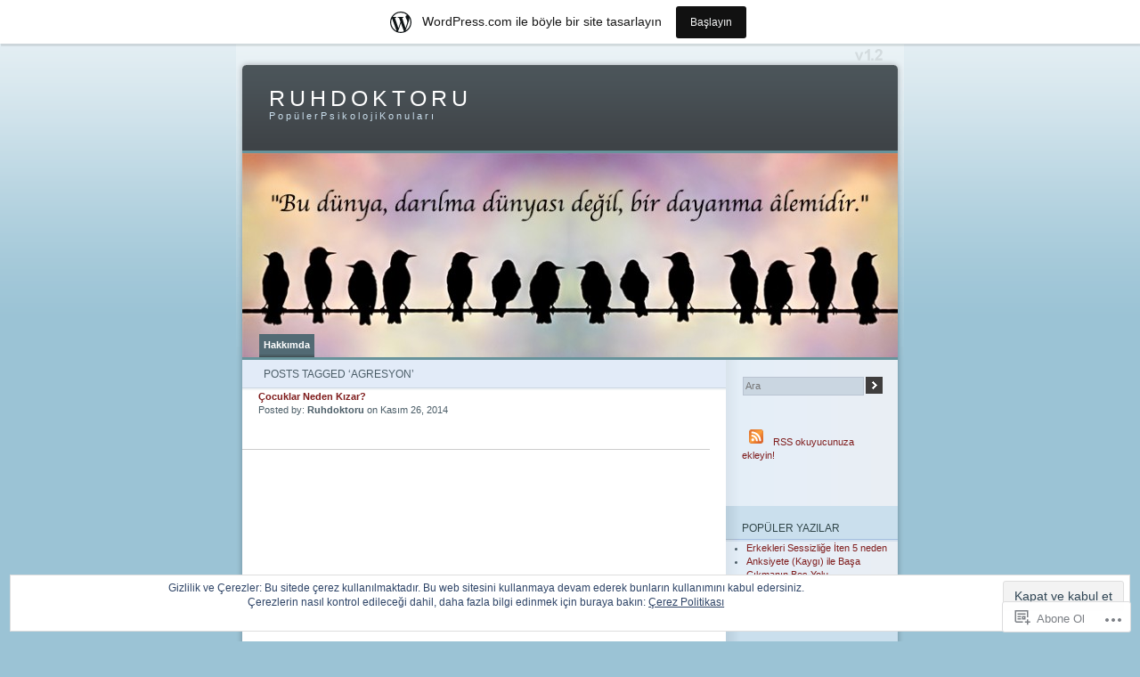

--- FILE ---
content_type: text/javascript;charset=utf-8
request_url: https://secure.polldaddy.com/p/2008375.js?ver=15.5-a.0
body_size: 6204
content:
var pollClosed2008375 = false;
var PDV_POLLRAND2008375 = false;
var PDV_a2008375 = '';
var PDV_o2008375 = '';
var PDV_id2008375 = 2008375;
var PDV_pt2008375 = 1;
var PDV_po2008375 = 1;
var PDV_b2008375 = 1;
var PDV_pr2008375 = 0;
var PDV_l2008375 = 17;
var PDV_s2008375 = 77533;
var PDV_h2008375 = '61512917bb6d893b40e41d00cf103dd4';
var PDV_w2008375 = 2008375;
var PDV_share2008375 = 1;
var PDV_expire2008375 = 0;
var PDV_version2008375 = 0;
var PDV_def2008375 = '#PDI_container2008375 .pds-box {background-color: #FFFFFF;border: 1px solid #ccc;margin: 0px 0px 0px 8px;padding: 5px 0px 0px 5px;width: 150px;} #PDI_container2008375 .pds-question-top {font: normal normal bold 12px/15px Arial;color: #960B2B;text-align: left;border: 0px none #800D2B;background-color: ;margin: 2px 2px 2px 2px;padding: 0px 0px 0px 0px;} #PDI_container2008375 .pds-answer-group {padding: 0px 0px 0px 0px;} #PDI_container2008375 .pds-feedback-group {padding: 0px 0px 0px 0px;} #PDI_container2008375 .pds-answer-input {padding: 0px 0px 0px 0px;} #PDI_container2008375 .pds-input-label {font: normal normal normal 12px/15px Arial;color: #272454;text-align: left;padding: 0px 8px 0px 0px;width: 100px;} #PDI_container2008375 .pds-feedback-label {font: normal normal normal 12px/15px Arial;color: #272454;text-align: left;padding: 0px 8px 0px 0px;} #PDI_container2008375 .pds-other-label {font: normal normal normal 12px/15px Arial;color: #272454;text-align: left;padding: 0px 8px 0px 0px;width: 100px;} #PDI_container2008375 .pds-view-results {font: normal normal normal 6px/11px Arial;color: #FFF5F7;text-align: right;padding: 8px 10px 0px 0px;} #PDI_container2008375 .pds-comments {font: normal normal normal 6px/11px Arial;color: #FFF5F7;text-align: right;padding: 8px 10px 0px 0px;} #PDI_container2008375 .pds-return-poll {font: normal normal normal 6px/11px Arial;color: #FFF5F7;text-align: right;padding: 8px 10px 0px 0px;} #PDI_container2008375 .pds-pd-link {font: normal normal normal 6px/11px Arial;color: #FFF5F7;text-align: right;padding: 8px 10px 0px 0px;} #PDI_container2008375 .pds-share {font: normal normal normal 6px/11px Arial;color: #FFF5F7;text-align: right;padding: 8px 10px 0px 0px;} #PDI_container2008375 .pds-textfield {font: normal normal normal 12px/12px Arial;color: #333;text-align: left;background-color: #fff;border: 1px solid #d1d1d1;margin: 4px 0px 0px 3px;padding: 2px 2px 2px 2px;width: 120px;} #PDI_container2008375 .pds-vote-button {font: normal normal bold 12px/24px Arial;color: #7A061D;text-align: left;background: #f2f2f2 url(\"https://polldaddy.com/images/white-grad.png\") repeat-x left top;border: 1px solid #999999;-webkit-border-radius: 11px;-moz-border-radius: 11px;border-radius: 11px;margin: 0px 0px 0px 6px;padding: 0px 20px 0px 20px;} #PDI_container2008375 .pds-vote-button-load {font: normal normal bold 12px/24px Arial;color: #7A061D;text-align: left;background: #f2f2f2 url(\"https://polldaddy.com/images/white-grad.png\") repeat-x left top;border: 1px solid #999999;-webkit-border-radius: 11px;-moz-border-radius: 11px;border-radius: 11px;margin: 0px 0px 0px 6px;padding: 0px 20px 0px 20px;} #PDI_container2008375 .pds-answer-feedback {background-color: #f1f1f1;border: 1px solid #d1d1d1;padding: 0px 0px 0px 0px;margin: 5px 0px 0px 0px;} #PDI_container2008375 .pds-answer-feedback-bar {background-color: #3478E3;border: 0px none #4D6382;padding: 0px 0px 0px 0px;margin: 0px 0px 0px 0px;height: 18px;} #PDI_container2008375 .pds-total-votes {font: normal normal normal 12px/12px Arial;color: #333333;text-align: left;background-color: ;border: 0px solid #F0F0F0;padding: 0px 0px 0px 0px;} #PDI_container2008375 .pds-box {text-align: left;} #PDI_container2008375 .pds-clear {clear: both;display: block;} #PDI_container2008375 .pds-box A {outline: none;display: block;float: left;} #PDI_container2008375 .pds-answer-group {display: block;padding: 5px 0px;} #PDI_container2008375 .pds-answer-input {display: block;float: left;width: 25px;} #PDI_container2008375 .pds-input-label {position:relative;cursor:pointer;display:block;float:left;} #PDI_container2008375 .pds-feedback-label {position:relative;display:block;} #PDI_container2008375 .pds-answer-other {clear: left;display: block;} #PDI_container2008375 .pds-answer-group{display: block;} #PDI_container2008375 .pds-link{display: block;float: left;} #PDI_container2008375 .pds-answer-group BR {display: none;} #PDI_container2008375 .pds-answer-other BR {display: none;} #PDI_container2008375 .pds-vote {padding: 10px 0px;} #PDI_container2008375 .pds-vote BR {display: none;} #PDI_container2008375 .pds-vote-button {display:block;float:left;text-decoration: none;} #PDI_container2008375 .pds-vote-button-load {display:block;float:left;text-decoration: none;background:#eeeeee url(https://polldaddy.com/polls/vote-loader-eeeeee.gif) no-repeat scroll 50% 50%;} #PDI_container2008375 .pds-vote-button-load SPAN {visibility: hidden;} #PDI_container2008375 .pds-total-votes {margin: 10px 0px 0px 0px;} #PDI_container2008375 .pds-links {display: block;padding: 10px 0px 0px 15px;float:left;} #PDI_container2008375 div {margin:0;padding:0;}';

var PDV_sl2008375 = 1;
var PDV_lnk2008375 = 1;
var PDV_va2008375 = 0;
var PDV_POLL_q2008375 = 'ruhdoktoru.com\'da hangi konuların daha fazla yer almasını istersiniz?';


var PDV_POLL_medType2008375 = '0';
var PDV_POLL_medID2008375 = '';

var PDV_A2008375 = new Array();

PDV_A2008375[0] = new Array(4);
PDV_A2008375[0][0] = '10026369';
PDV_A2008375[0][1] = 'Çocuk';
PDV_A2008375[0][2] = '0';
PDV_A2008375[0][3] = '';


PDV_A2008375[1] = new Array(4);
PDV_A2008375[1][0] = '10026370';
PDV_A2008375[1][1] = 'Kadın';
PDV_A2008375[1][2] = '0';
PDV_A2008375[1][3] = '';


PDV_A2008375[2] = new Array(4);
PDV_A2008375[2][0] = '10026371';
PDV_A2008375[2][1] = 'Eğitim';
PDV_A2008375[2][2] = '0';
PDV_A2008375[2][3] = '';


PDV_A2008375[3] = new Array(4);
PDV_A2008375[3][0] = '10026372';
PDV_A2008375[3][1] = 'Beslenme';
PDV_A2008375[3][2] = '0';
PDV_A2008375[3][3] = '';


PDV_A2008375[4] = new Array(4);
PDV_A2008375[4][0] = '10026373';
PDV_A2008375[4][1] = 'Hafıza';
PDV_A2008375[4][2] = '0';
PDV_A2008375[4][3] = '';


PDV_A2008375[5] = new Array(4);
PDV_A2008375[5][0] = '10026374';
PDV_A2008375[5][1] = 'Kişilik';
PDV_A2008375[5][2] = '0';
PDV_A2008375[5][3] = '';


PDV_A2008375[6] = new Array(4);
PDV_A2008375[6][0] = '10026375';
PDV_A2008375[6][1] = 'İş Hayatı';
PDV_A2008375[6][2] = '0';
PDV_A2008375[6][3] = '';


PDV_A2008375[7] = new Array(4);
PDV_A2008375[7][0] = '10026376';
PDV_A2008375[7][1] = 'Ergenlik';
PDV_A2008375[7][2] = '0';
PDV_A2008375[7][3] = '';


PDV_A2008375[8] = new Array(4);
PDV_A2008375[8][0] = '10026377';
PDV_A2008375[8][1] = 'Din';
PDV_A2008375[8][2] = '0';
PDV_A2008375[8][3] = '';


PDV_A2008375[9] = new Array(4);
PDV_A2008375[9][0] = '10026378';
PDV_A2008375[9][1] = 'Aile';
PDV_A2008375[9][2] = '0';
PDV_A2008375[9][3] = '';


PDV_A2008375[10] = new Array(4);
PDV_A2008375[10][0] = '10026379';
PDV_A2008375[10][1] = 'Sağlık';
PDV_A2008375[10][2] = '0';
PDV_A2008375[10][3] = '';


PDV_A2008375[11] = new Array(4);
PDV_A2008375[11][0] = '10026380';
PDV_A2008375[11][1] = 'Okul';
PDV_A2008375[11][2] = '0';
PDV_A2008375[11][3] = '';


PDV_A2008375[12] = new Array(4);
PDV_A2008375[12][0] = '10026381';
PDV_A2008375[12][1] = 'İlişkiler';
PDV_A2008375[12][2] = '0';
PDV_A2008375[12][3] = '';


PDV_A2008375[13] = new Array(4);
PDV_A2008375[13][0] = '10026382';
PDV_A2008375[13][1] = 'Evlilik';
PDV_A2008375[13][2] = '0';
PDV_A2008375[13][3] = '';


PDV_A2008375[14] = new Array(4);
PDV_A2008375[14][0] = '10026383';
PDV_A2008375[14][1] = 'İletişim';
PDV_A2008375[14][2] = '0';
PDV_A2008375[14][3] = '';


PDV_A2008375[15] = new Array(4);
PDV_A2008375[15][0] = '10026384';
PDV_A2008375[15][1] = 'Mutluluk';
PDV_A2008375[15][2] = '0';
PDV_A2008375[15][3] = '';


PDV_A2008375[16] = new Array(4);
PDV_A2008375[16][0] = '10026385';
PDV_A2008375[16][1] = 'Depresyon';
PDV_A2008375[16][2] = '0';
PDV_A2008375[16][3] = '';


PDV_A2008375[17] = new Array(4);
PDV_A2008375[17][0] = '10026386';
PDV_A2008375[17][1] = 'Stress';
PDV_A2008375[17][2] = '0';
PDV_A2008375[17][3] = '';


var PDV_l1_2008375 = 'View Results';
var PDV_l2_2008375 = 'Other:';
var PDV_l3_2008375 = 'Vote';
var PDV_l4_2008375 = 'Please choose an answer first!';

var PDV_l12_2008375  = 'Share This';
var PDV_audio_2008375  = 0;

//v3.6 2023-06-21
function Sanitize(a){var b=a||{};this.config={};this.config.elements=b.elements?b.elements:[];this.config.attributes=b.attributes?b.attributes:{};this.config.attributes[Sanitize.ALL]=this.config.attributes[Sanitize.ALL]?this.config.attributes[Sanitize.ALL]:[];this.config.allow_comments=b.allow_comments?b.allow_comments:!1;this.allowed_elements={};this.config.protocols=b.protocols?b.protocols:{};this.config.add_attributes=b.add_attributes?b.add_attributes:{};this.dom=b.dom?b.dom:document;for(a=0;a<
this.config.elements.length;a++)this.allowed_elements[this.config.elements[a]]=!0;this.config.remove_element_contents={};this.config.remove_all_contents=!1;if(b.remove_contents)if(b.remove_contents instanceof Array)for(a=0;a<b.remove_contents.length;a++)this.config.remove_element_contents[b.remove_contents[a]]=!0;else this.config.remove_all_contents=!0;this.transformers=b.transformers?b.transformers:[]}Sanitize.REGEX_PROTOCOL=/^([A-Za-z0-9\+\-\.&;\*\s]*?)(?::|&*0*58|&*x0*3a)/i;Sanitize.RELATIVE="__RELATIVE__";
Sanitize.ALL="__ALL__";
Sanitize.prototype.clean_node=function(a){function b(a,b){var c;for(c=0;c<b.length;c++)if(b[c]==a)return c;return-1}function c(){var a=[],b={},c,d;for(c=0;c<arguments.length;c++)if(arguments[c]&&arguments[c].length)for(d=0;d<arguments[c].length;d++)b[arguments[c][d]]||(b[arguments[c][d]]=!0,a.push(arguments[c][d]));return a}function m(a){switch(a.nodeType){case 1:var f,l;var d=[];var n=a;var g=!1;for(f=0;f<this.transformers.length;f++){var e=this.transformers[f]({allowed_elements:this.allowed_elements,config:this.config,
node:a,node_name:a.nodeName.toLowerCase(),whitelist_nodes:this.whitelist_nodes,dom:this.dom});if(null!=e)if("object"==typeof e){if(e.whitelist_nodes&&e.whitelist_nodes instanceof Array)for(g=0;g<e.whitelist_nodes.length;g++)-1==b(e.whitelist_nodes[g],this.whitelist_nodes)&&this.whitelist_nodes.push(e.whitelist_nodes[g]);g=e.whitelist?!0:!1;e.attr_whitelist&&(d=c(d,e.attr_whitelist));n=e.node?e.node:n}else throw Error("transformer output must be an object or null");}a=n;f=a.nodeName.toLowerCase();
n=this.current_element;if(this.allowed_elements[f]||g){this.current_element=this.dom.createElement(a.nodeName);n.appendChild(this.current_element);g=this.config.attributes;g=c(g[f],g[Sanitize.ALL],d);for(d=0;d<g.length;d++){var h=g[d];if(e=a.attributes[h]){var k=!0;this.config.protocols[f]&&this.config.protocols[f][h]&&(k=this.config.protocols[f][h],k=(l=e.value.toLowerCase().match(Sanitize.REGEX_PROTOCOL))?-1!=b(l[1],k):-1!=b(Sanitize.RELATIVE,k));k&&(k=document.createAttribute(h),k.value=e.value,
this.current_element.setAttributeNode(k))}}if(this.config.add_attributes[f])for(h in this.config.add_attributes[f])k=document.createAttribute(h),k.value=this.config.add_attributes[f][h],this.current_element.setAttributeNode(k)}else if(-1!=b(a,this.whitelist_nodes)){for(this.current_element=a.cloneNode(!0);0<this.current_element.childNodes.length;)this.current_element.removeChild(this.current_element.firstChild);n.appendChild(this.current_element)}if(!this.config.remove_all_contents&&!this.config.remove_element_contents[f])for(d=
0;d<a.childNodes.length;d++)m.call(this,a.childNodes[d]);this.current_element.normalize&&this.current_element.normalize();this.current_element=n;break;case 3:h=a.cloneNode(!1);this.current_element.appendChild(h);break;case 5:h=a.cloneNode(!1);this.current_element.appendChild(h);break;case 8:this.config.allow_comments&&(h=a.cloneNode(!1),this.current_element.appendChild(h));break;default:console&&console.log&&console.log("unknown node type",a.nodeType)}}var l=this.dom.createDocumentFragment();this.current_element=
l;this.whitelist_nodes=[];for(i=0;i<a.childNodes.length;i++)m.call(this,a.childNodes[i]);l.normalize&&l.normalize();return l};"function"===typeof define&&define("sanitize",[],function(){return Sanitize});var a2a_track_pub="polldaddy",a2a_no_3p=1,PD_ck2008375=0,PD_ck_name2008375="PD_poll_"+PDV_id2008375,PDV_n2008375="",PD_button2008375,PDV_nurl2008375="https://poll.fm/n/"+("undefined"!==typeof PDV_h2008375?PDV_h2008375:PDV_id2008375)+"/"+PDV_id2008375+(PDV_w2008375!=PDV_id2008375?"/"+PDV_w2008375:"");
function _$(a){return document.getElementById(a)}function is_secure(){return"https:"===document.location.protocol}function getHead(){return document.getElementsByTagName("head").item(0)}
if(0==pollClosed2008375){var PDV_server2008375="https://polls.polldaddy.com",AA2008375=[],PDV_html2008375='<form style="margin-bottom: 0px; margin-top: 0px;" name="PDI_form2008375" id="PDI_form2008375">';PDV_html2008375+='<div class="css-box pds-box"><div class="css-box-outer pds-box-outer">';PDV_html2008375+='<div class="css-box-inner pds-box-inner"><div class="css-box-top pds-box-top">';PDV_html2008375+='<div class="css-question pds-question"><div class="css-question-outer pds-question-outer">';PDV_html2008375+='<div class="css-question-inner pds-question-inner"><div class="css-question-top pds-question-top">';
PDV_html2008375+=PDV_POLL_medID2008375;PDV_html2008375+="<div>"+prepare_HTML_2008375(PDV_POLL_q2008375)+"</div>";PDV_html2008375+='</div></div></div></div><div class="css-answer pds-answer"><span id="pds-answer2008375" role="group" aria-label="'+PDV_POLL_q2008375+'"></span>';PDV_html2008375+='</div><div class="css-vote pds-vote"><div class="css-votebutton-outer pds-votebutton-outer">';""==PDV_l3_2008375&&(PDV_l3_2008375="Vote");PDV_html2008375+='<button id="pd-vote-button2008375" type="submit" class="css-vote-button pds-vote-button" value="'+PDV_l3_2008375+
'">'+PDV_l3_2008375+"</button>";PDV_html2008375+="</form>";PDV_html2008375+='<span class="css-links pds-links">';PDV_html2008375=2==PDV_pr2008375?PDV_html2008375+"<br/>":PDV_html2008375+('<a href="javascript:PD_vote2008375(1);" class="css-view-results pds-view-results">'+PDV_l1_2008375+"</a><br/>");1==PDV_lnk2008375&&(PDV_html2008375+='<a href="https://crowdsignal.com/pricing/?ad=poll-front" target="_blank" class="css-pd-link pds-pd-link">Crowdsignal.com</a>');PDV_html2008375+='<span class="css-clear pds-clear"></span>';PDV_html2008375+='</span><span class="css-clear pds-clear"></span>';
PDV_html2008375+="</div></div></div></div></div></div></div>";for(PDV_x=0;PDV_x<PDV_A2008375.length;PDV_x++)AA2008375[PDV_x]='<div class="css-answer-group pds-answer-group">',AA2008375[PDV_x]+=PDV_A2008375[PDV_x][3],AA2008375[PDV_x]+='<div class="css-answer-row pds-answer-row">',0==PDV_pt2008375?(AA2008375[PDV_x]+='<span class="css-answer-input pds-answer-input">',AA2008375[PDV_x]+='<input class="css-radiobutton pds-radiobutton" type="radio" id="PDI_answer'+PDV_A2008375[PDV_x][0]+'" value="'+PDV_A2008375[PDV_x][0]+'" name="PDI_answer2008375" />'):
(AA2008375[PDV_x]+='<span class="css-answer-input pds-answer-input">',AA2008375[PDV_x]+='<input class="css-checkbox pds-checkbox" type="checkbox" id="PDI_answer'+PDV_A2008375[PDV_x][0]+'" value="'+PDV_A2008375[PDV_x][0]+'" name="PDI_answer'+PDV_A2008375[PDV_x][0]+'" onclick="javascript:PDF_mc2008375(this);" />'),AA2008375[PDV_x]+="</span>",AA2008375[PDV_x]+='<label for="PDI_answer'+PDV_A2008375[PDV_x][0]+'" class="css-input-label pds-input-label">',AA2008375[PDV_x]+='<span class="css-answer-span pds-answer-span">'+prepare_HTML_2008375(PDV_A2008375[PDV_x][1])+
"</span>",AA2008375[PDV_x]+='</label><span class="css-clear pds-clear">',AA2008375[PDV_x]+="</span>",AA2008375[PDV_x]+="</div>",AA2008375[PDV_x]+="</div>";if(1==PDV_po2008375){var answerOtherHTML="";answerOtherHTML+='<div class="css-answer-group pds-answer-group">';answerOtherHTML+='<div class="css-answer-row pds-answer-row">';0==PDV_pt2008375&&(answerOtherHTML+='<span class="css-answer-input pds-answer-input"><input type="radio" name="PDI_answer2008375" id="PDI_answerOther2008375" value="other" class="css-radiobutton pds-radiobutton"/></span>');
answerOtherHTML+='<label for="PDI_answerOther2008375" class="css-other-label pds-other-label">';answerOtherHTML+='<span class="css-answer-span pds-answer-span">';answerOtherHTML+=PDV_l2_2008375;answerOtherHTML+="</span></label>";answerOtherHTML+='<span class="css-answer-other pds-answer-other">';answerOtherHTML+='<input class="css-textfield pds-textfield" aria-labelledby="'+PDV_l2_2008375+'" type="text" maxlength="80" id="PDI_OtherText2008375" name="PDI_OtherText2008375" onclick="PDF_checkOther2008375();" onchange="PDF_checkOther2008375(true);" /></span>';
answerOtherHTML+='<span class="css-clear pds-clear"></span>';answerOtherHTML+="</div>";answerOtherHTML+="</div>";answerOtherHTML+="</span>"}}
function PDF_mc2008375(a){if(1<PDV_pt2008375){var b=0;for(i=0;i<AA2008375.length;i++)r=_$(AA2008375[i].substring(AA2008375[i].indexOf("id=")+4,AA2008375[i].indexOf('"',AA2008375[i].indexOf("id=")+4))),"checkbox"==r.type&&r.checked&&(b+=1);1==PDV_po2008375&&0<_$("PDI_OtherText2008375").value.length&&(b+=1);b>PDV_pt2008375&&(a.checked=!1,a.disabled=!0);if(b>=PDV_pt2008375)for(i=0;i<AA2008375.length;i++)r=_$(AA2008375[i].substring(AA2008375[i].indexOf("id=")+4,AA2008375[i].indexOf('"',AA2008375[i].indexOf("id=")+4))),"checkbox"!=r.type||r.checked||(r.disabled=!0);
else for(1==PDV_po2008375&&(_$("PDI_OtherText2008375").disabled=!1),i=0;i<AA2008375.length;i++)r=_$(AA2008375[i].substring(AA2008375[i].indexOf("id=")+4,AA2008375[i].indexOf('"',AA2008375[i].indexOf("id=")+4))),"checkbox"!=r.type||r.checked||(r.disabled=!1)}}
function PDF_a2008375(){PDF_o2008375();if(0==PDV_pt2008375){for(var a=0;a<AA2008375.length;a++){var b=_$(AA2008375[a].substring(AA2008375[a].indexOf("id=")+4,AA2008375[a].indexOf('"',AA2008375[a].indexOf("id=")+4)));if(b.checked)return b.value+","}return(b=_$("PDI_answerOther2008375"))?b.checked?b.value+",":"":""}for(a=0;a<AA2008375.length;a++)b=_$(AA2008375[a].substring(AA2008375[a].indexOf("id=")+4,AA2008375[a].indexOf('"',AA2008375[a].indexOf("id=")+4))),"checkbox"==b.type&&b.checked&&(PDV_a2008375=PDV_a2008375+b.value+",");return PDV_a2008375}
function PDF_o2008375(a){1==PDV_po2008375&&(PDV_o2008375=_$("PDI_OtherText2008375").value)}
function PDF_checkOther2008375(a){var b=!1;a&&0==_$("PDI_OtherText2008375").value.length&&(b=!0);if(0==PDV_pt2008375)a&&b?_$("PDI_answerOther2008375").checked=!1:_$("PDI_answerOther2008375").checked=!0;else if(1<PDV_pt2008375){var c=1;obj=_$("PDI_OtherText2008375");a&&b&&(c=0);for(i=0;i<AA2008375.length;i++)r=_$(AA2008375[i].substring(AA2008375[i].indexOf("id=")+4,AA2008375[i].indexOf('"',AA2008375[i].indexOf("id=")+4))),"checkbox"==r.type&&r.checked&&(c+=1);if(c>PDV_pt2008375)for(obj.disabled=!0,obj.value="",i=0;i<AA2008375.length;i++)r=_$(AA2008375[i].substring(AA2008375[i].indexOf("id=")+
4,AA2008375[i].indexOf('"',AA2008375[i].indexOf("id=")+4))),"checkbox"!=r.type||r.checked||(r.disabled=!0);else if(c<PDV_pt2008375)for(obj.disabled=!1,i=0;i<AA2008375.length;i++)r=_$(AA2008375[i].substring(AA2008375[i].indexOf("id=")+4,AA2008375[i].indexOf('"',AA2008375[i].indexOf("id=")+4))),"checkbox"!=r.type||r.checked||(r.disabled=!1)}}
function PD_prevote2008375(a){a.preventDefault();if(a.pageX){var b=a.pageX;a=a.pageY}else b=a.clientX,a=a.clientY;if(0==b&&0==a)return!1;-1==PDV_def2008375.indexOf("input.pds-votebutton")&&(PD_button2008375.className="css-vote-button-lead pds-vote-button-load");b=document.createElement("SCRIPT");b.charset="utf-8";b.src=PDV_nurl2008375+"?"+(new Date).getTime();getHead().appendChild(b)}
function PD_vote2008375(a){var b=PDF_getTags2008375(),c=PDV_server2008375+"/vote-js.php?p="+PDV_id2008375+(PDV_w2008375!=PDV_id2008375?"&w="+PDV_w2008375:""),m=!1;1!=a&&(PDV_a2008375="",PDV_a2008375=PDF_a2008375(_$("PDI_form2008375")),0==PDV_a2008375.length&&0==PDV_o2008375.length?(m=!0,alert(PDV_l4_2008375),-1==PDV_def2008375.indexOf("input.pds-votebutton")&&(PD_button2008375.className="css-vote-button pds-vote-button")):(0<PDV_b2008375&&(PDF_getCookie2008375(PD_ck_name2008375)?PD_ck2008375=1:PDF_setCookie2008375(PD_ck_name2008375)),c+="&b="+PDV_b2008375+"&a="+PDV_a2008375+"&o="+PDF_urlEncode2008375(PDV_o2008375)+
"&va="+PDV_va2008375+"&cookie="+PD_ck2008375+(0<b.length?"&tags="+b:"")+(0<PDV_n2008375.length?"&n="+PDV_n2008375:"")+"&url="+escape(location.href)));m||(a=document.createElement("SCRIPT"),a.charset="utf-8",a.src=c,getHead().appendChild(a))}function PDF_getTags2008375(){if("undefined"==typeof pd_tags)return"2008375-src:poll-embed";"2008375-src"in pd_tags||(pd_tags["2008375-src"]="poll-embed");var a="",b;for(b in pd_tags)a+=PDF_urlEncode2008375(b)+":"+PDF_urlEncode2008375(pd_tags[b])+";";return a.slice(0,-1)}
function PDF_urlEncode2008375(a){return encodeURIComponent(a).replace(/%20/g,"+").replace(/!/g,"%21").replace(/'/g,"%27").replace(/\(/g,"%28").replace(/\)/g,"%29").replace(/\*/g,"%2A").replace(/~/g,"%7E")}function PDF_rand2008375(a){var b=a.length;if(0==b)return!1;for(;--b;){var c=Math.floor(Math.random()*(b+1)),m=a[b];a[b]=a[c];a[c]=m}return a}
function PDF_loadStyleSheet2008375(){var a=document.createElement("style");a.setAttribute("type","text/css");a.setAttribute("id","poll_style2008375");a.styleSheet?a.styleSheet.cssText=PDV_def2008375:a.appendChild(document.createTextNode(PDV_def2008375));getHead().appendChild(a)}
function PDV_go2008375(){_$("poll_style2008375")||PDF_loadStyleSheet2008375();_$("PDI_container2008375")||document.write('<a name="pd_a_2008375" style="display: inline; padding: 0px; margin: 0px;"></a><div class="CSS_Poll PDS_Poll" id="PDI_container2008375"></div>');"undefined"!==typeof supercookie&&"object"!==typeof sc&&(sc=new supercookie);_$("PDI_container2008375").innerHTML=PDV_html2008375;PDV_POLLRAND2008375&&(AA2008375=PDF_rand2008375(AA2008375));y2008375="";for(x2008375=0;x2008375<AA2008375.length;x2008375++)y2008375+=AA2008375[x2008375];PDV_po2008375&&answerOtherHTML&&(y2008375+=
answerOtherHTML);_$("pds-answer2008375").innerHTML=y2008375;PD_button2008375=_$("pd-vote-button2008375");PD_addEventListener2008375();"function"==typeof PDF_callback2008375&&PDF_callback2008375('{"id":'+PDV_id2008375+',"result":"load"}')}
function PDF_setCookie2008375(a){var b=(new Date).getTime(),c=2592E6;"undefined"!==typeof PDV_expire2008375&&(c=1E3*parseInt(PDV_expire2008375));c=new Date(b+c);"undefined"!==typeof PDV_version2008375&&(a+=0<PDV_version2008375?"_"+PDV_version2008375:"");PDF_log2008375("Cookie Name: "+a);"object"==typeof sc&&"function"==typeof sc.set?(PDF_log2008375("SET supercookie"),sc.set(a,escape(b))):(PDF_log2008375("SET standard cookie"),document.cookie=a+"="+escape(b)+";expires="+c.toGMTString()+";path=/;domain=")}
function PDF_getCookie2008375(a){var b="",c=0;"undefined"!==typeof PDV_version2008375&&(a+=0<PDV_version2008375?"_"+PDV_version2008375:"");"undefined"!==typeof PDV_expire2008375&&(c=1E3*parseInt(PDV_expire2008375));PDF_log2008375("Cookie Name: "+a);if("object"==typeof sc&&"function"==typeof sc.get)PDF_log2008375("GET supercookie"),b=sc.get(a);else{PDF_log2008375("GET standard cookie");var m=document.cookie.split(";");for(i=0;i<m.length;i++){var l=m[i].split("=");var p=l[0].replace(/^\s+|\s+$/g,"");if(p==a){1<l.length&&(b=unescape(l[1].replace(/^\s+|\s+$/g,
"")));break}}}PDF_log2008375("Cookie Value: "+b);if("true"==b)return!0;a=(new Date).getTime();cookie_time=parseInt(b);expire_time=cookie_time+c;return 0<c&&0<cookie_time&&a<expire_time?!0:!1}function PDF_callback2008375(a){"function"==typeof pd_callback?pd_callback(a):"function"==typeof pd_callback_2008375&&pd_callback_2008375(a)}
function get_sanitizer_2008375(){return new Sanitize({elements:"a b blockquote br cite code dd dl dt em i li ol p pre q small strike strong sub sup u ul img".split(" "),attributes:{a:["href"],blockquote:["cite"],q:["cite"],img:"align alt height src title width".split(" ")},add_attributes:{a:{rel:"nofollow"}},protocols:{a:{href:["ftp","http","https","mailto",Sanitize.RELATIVE]},blockquote:{cite:["http","https",Sanitize.RELATIVE]},q:{cite:["http","https",Sanitize.RELATIVE]},img:{src:["http","https",Sanitize.RELATIVE]}}})}
function sanitize_HTML_2008375(a){var b=document.implementation.createHTMLDocument().body;b.innerHTML=a;cleaned_fragment=get_sanitizer_2008375().clean_node(b);b=document.implementation.createHTMLDocument().body;b.appendChild(cleaned_fragment);return b.innerHTML}function unescape_HTML_2008375(a){var b=document.implementation.createHTMLDocument().body;b.innerHTML=a;return void 0!==b.innerText?b.innerText:b.textContent}function prepare_HTML_2008375(a){return sanitize_HTML_2008375(a)}
function PD_addEventListener2008375(){var a=_$("PDI_form2008375");a&&"undefined"!=typeof PD_button2008375&&a.addEventListener("submit",PD_prevote2008375,!1)}function PDF_log2008375(a){"undefined"!==typeof _debug&&_debug&&"undefined"!==typeof console&&null!=console&&console.log(a)}0==pollClosed2008375&&PDV_go2008375();
